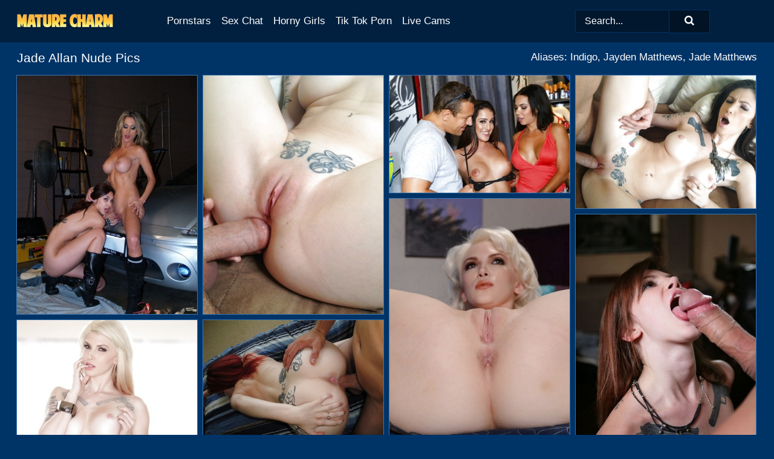

--- FILE ---
content_type: text/html; charset=UTF-8
request_url: https://maturecharm.com/pornstars/jade-allan/
body_size: 11436
content:
<!doctype html><html lang="en"><head><title>Jade Allan Nude Porn Pics - MatureCharm.com</title> <meta name="description" content="Browse MatureCharm.com and get lost in the Jade Allan nude pics. And just so you're in the know, we're adding new porn photos of Jade Allan daily. Stay tuned for more!"> <meta name="keywords" content="Jade Allan, Indigo, Jayden Matthews, Jade Matthews"> <meta charset="utf-8"><meta http-equiv="x-ua-compatible" content="ie=edge"><meta name="viewport" content="width=device-width, initial-scale=1"><meta name="rating" content="RTA-5042-1996-1400-1577-RTA"><meta name="referrer" content="origin"><meta name="robots" content="index, follow"><meta name="document-state" content="dynamic"><meta name="revisit-after" content="1 day"><link rel="icon" type="image/png" href="https://maturecharm.com/favicon.png"><link rel="apple-touch-icon" href="https://maturecharm.com/favicon.png"><link rel="manifest" href="https://maturecharm.com/site.webmanifest"><link rel="canonical" href="https://maturecharm.com/pornstars/jade-allan/"><link rel="preconnect" href="https://cdni.maturecharm.com/"><link rel="dns-prefetch" href="https://maturecharm.com/"><link rel="dns-prefetch" href="https://cdni.maturecharm.com/"> <link rel="preload" href="https://cdni.maturecharm.com/460/1/54/72552007/72552007_004_1e1b.jpg" as="image"> <link rel="preload" as="style" href="https://maturecharm.com/andrea/addie.css?v=1765382761"><link rel="stylesheet" href="https://maturecharm.com/andrea/addie.css?v=1765382761"><link rel="stylesheet" href="https://maturecharm.com/css/flag-icons.min.css"><base target="_blank"/></head><body><style>h1,h3,.listing-letter{font-size:21px;font-weight:400;white-space:nowrap;overflow:hidden;text-overflow:ellipsis}h1,h3{color:#FFFFFF}.breadcrumbs,.breadcrumbs-2{font-size:21px;font-weight:400;margin-block-end:.77em;white-space:nowrap;overflow:hidden;text-overflow:ellipsis}.breadcrumbs a{font-size:21px}.breadcrumbs span,.breadcrumbs h1,.breadcrumbs h2,.breadcrumbs-2 span,.breadcrumbs-2 h1,.breadcrumbs-2 h2{display:inline;font-size:21px}.breadcrumbs span svg,.breadcrumbs-2 span svg,.underline div svg,.Underline div svg{height:18px;width:18px;margin-right:6px;margin-bottom:-2px;fill:#FFFFFF;opacity:.5}.breadcrumbs h1,.breadcrumbs h2{font-weight:400}.breadcrumbs-d{padding:0 4px}.breadcrumbs-2 h1{font-size:21px;font-weight:400}.content-info{margin-bottom:7px!important;overflow-x:auto;white-space:nowrap;position:relative;display:inline-flex}.content-info::-webkit-scrollbar,.content-categories::-webkit-scrollbar{display:none}.content-info:after{right:-1px;background-image:-o-linear-gradient(90deg,#00336600,#003366 15px,#003366);background-image:linear-gradient(90deg,#00336600,#003366 15px,#003366);content:'';display:block;position:absolute;top:0;bottom:0;width:25px;z-index:1;pointer-events:none}.content-categories{overflow-x:auto;white-space:nowrap;position:relative;padding-right:25px;width:100%;display:inline-flex}.content-categories a{margin:0 5px 5px 0;padding:0 8px;line-height:1.25em;border:1px solid #3F77B0;background-color:#01203F;text-transform:capitalize;border-radius:2px;font-size:16px;height:30px;box-sizing:border-box;overflow:hidden;display:inline-flex;align-items:center;min-width:fit-content}.content-categories a:hover{border-color:#97BFE7}.wrapper{margin:0 auto;position:relative}.header-wrapper{width:100%;background-color:#01203F;z-index:500;}.header-top a{font-size:13px;color:#FFFFFF;line-height:2em;margin-right:10px}.header-top a:hover{color:#69BBFD}.header{line-height:70px;font-size:0}.header-title{margin-top:14px;position:relative}.header-nav{display:inline-block;line-height:1.25em;position:relative;vertical-align:middle;font-size:19px}.header-nav a{display:inline-block;color:#FFFFFF;padding:0 1.3em 0 0;position:relative;font-weight:400}.header-nav a:hover{color:#69BBFD}.header-nav label{cursor:pointer;position:absolute;top:-3.7em;right:0}.header-nav span,.menu-item img,.mobile-search{transition:opacity .15s ease-in-out}.mob-menu{border-top:1px solid #003366;border-bottom:1px solid #003366;min-height:40px}.mob-menu ul li{text-align:center;width:33%;line-height:40px;height:40px;display:inline-block;font-size:0;float:left}.mob-menu-border{position:absolute;border-right:1px solid #003366;right:0;height:100%}.mob-menu ul li a{font-size:16px;position:relative;width:100%;height:100%;display:block;color:#FFFFFF}.mob-menu ul li a:hover{color:#69BBFD}.mob-menu ul li img{width:16px;height:16px;opacity:.25;margin-bottom:-3px;margin-right:6px}.menu-item img{width:16px;height:16px;opacity:.25;margin-bottom:-3px;margin-right:6px}.menu-item:hover img{opacity:1}.header-submenu{background-color:#01203F;border-bottom:1px solid #3F77B0;line-height:34px;text-align:center}.header-submenu a{color:#FFFFFF}.header-submenu a:hover{color:#69BBFD}.header-logo{width:248px;display:inline-block;line-height:1.25em;position:relative;vertical-align:middle}.header-search{display:inline-block;line-height:1.25em;position:relative;vertical-align:middle;text-align:right}.header-search input{color:#FFFFFF;font-size:16px;line-height:16px;padding:9px 15px;background-color:#01172E;border:1px solid #003366;box-sizing:border-box}.header-search input:focus{background-color:#011325}.clear:before,.clear:after{content:"";display:block;line-height:0}.clear:after{clear:both}#open,.mobile-menu,.search__result--hidden{display:none}.mobile-search svg,.mobile-menu svg{width:23px;height:23px;fill:#FFFFFF}.mobile-search{display:none;cursor:pointer;position:relative;width:23px;height:23px;background-size:cover;opacity:.7;float:right;top:19px;right:38px}.mobile-search:hover{opacity:.3}.search-button{position:absolute;top:0;right:0;background-color:#011325;border:1px solid #003366;box-sizing:border-box;padding:0 25px;cursor:pointer;height:39px}.search-button:hover{background-color:#01101D}.search-button span{height:100%}.search-button svg{width:16px;height:16px;fill:#FFFFFF;padding-top:50%;margin-top:1px}.search-label{background-size:cover;position:absolute;left:11px;top:10px;width:16px;height:16px;opacity:0.30}.search-label svg{width:16px;height:16px;fill:#FFFFFF}#search-form{position:relative}.search__result{display:block;border-bottom:1px solid #003366;width:372px;position:absolute;z-index:999999;right:0;margin-top:0;padding:0;background-color:#011325;border-left:1px solid #003366;border-right:1px solid #003366}.search__result a{display:block;font-size:16px;line-height:36px;padding:0 5px 0 15px;color:#69BBFD}.search__result li span{padding-left:15px;color:#FFFFFF;opacity:.4}.no-bg-hover{background-color:#011325!important}.no-bg-hover:hover{background-color:#011325!important}.search__result li a span{color:#FFFFFF;padding:0;opacity:1}.search__result li{width:100%;height:36px;margin:0;color:#FFFFFF;font-size:16px;line-height:36px;text-align:left;overflow:hidden}.search__result li:hover{background-color:#01101D}.search__result li:hover a{color:#FFFFFF}.underline{border-bottom:1px solid #3F77B0;margin-bottom:8px!important}.underline div{font-size:21px;margin-block-end:1em;margin-block-start:1em;font-weight:400}@media screen and (min-width:240px) and (max-width:317px){.wrapper{width:220px}.search__result{width:218px}}@media screen and (min-width:318px) and (max-width:359px){.wrapper{width:300px}.search__result{width:298px}}@media screen and (min-width:360px) and (max-width:374px){.wrapper{width:342px}.search__result{width:340px}}@media screen and (min-width:375px) and (max-width:533px){.wrapper{width:357px}.search__result{width:355px}}@media screen and (min-width:534px) and (max-width:567px){.wrapper{width:512px}.search__result{width:510px}}@media screen and (min-width:568px) and (max-width:625px){.wrapper{width:548px}.search__result{width:546px}}@media screen and (min-width:626px) and (max-width:666px){.wrapper{width:608px}.search__result{width:606px}}@media screen and (min-width:667px) and (max-width:719px){.wrapper{width:644px}.search__result{width:642px}}@media screen and (min-width:720px) and (max-width:767px){.wrapper{width:698px}.search__result{width:696px}}@media screen and (min-width:768px) and (max-width:799px){.wrapper{width:745px}.search__result{width:743px}}@media screen and (min-width:800px) and (max-width:899px){.wrapper{width:781px}.search__result{width:779px}}@media screen and (min-width:900px) and (max-width:933px){.wrapper{width:880px}.search__result{width:878px}}@media screen and (min-width:934px) and (max-width:1023px){.wrapper{width:916px}.search__result{width:914px}}@media screen and (min-width:1024px) and (max-width:1241px){.wrapper{width:1006px}.search__result{width:1004px}.header-search,.header-search input{width:300px}}@media screen and (min-width:1242px) and (max-width:1359px){.wrapper{width:1224px}.search__result{width:298px}.header-nav{width:675px;font-size:17px}.header-nav a{padding:0 1em 0 0}}@media screen and (min-width:1360px) and (max-width:1439px){.wrapper{width:1332px}.search__result{width:325px}.header-logo{width:268px}.header-nav{width:736px;font-size:17px}.header-search,.header-search input{width:327px}}@media screen and (min-width:1440px) and (max-width:1504px){.wrapper{width:1412px}.search__result{width:421px}.header-logo{width:285px}.header-nav{width:703px;font-size:17px}.header-search,.header-search input{width:423px}}@media screen and (min-width:1505px) and (max-width:1549px){.wrapper{width:1487px}.search__result{width:486px}.header-nav{width:751px}.header-search,.header-search input{width:488px}}@media screen and (min-width:1550px) and (max-width:1599px){.wrapper{width:1532px}.search__result{width:486px}.header-nav{width:796px}.header-search,.header-search input{width:488px}}@media screen and (min-width:1600px) and (max-width:1867px){.wrapper{width:1570px}.search__result{width:514px}.header-logo{width:225px}.header-nav{width:829px}.header-search,.header-search input{width:516px}}@media screen and (min-width:1868px){.wrapper{width:1840px}.search__result{width:606px}.header-nav{width:984px}.header-search,.header-search input{width:608px}}@media screen and (max-width:1279px){.header-wrapper{position:relative}.header{line-height:1.25em;padding:5px 0 0 0}.header-logo{width:100%;height:50px}.header-logo img{margin-top:12px}.header-nav{width:100%;font-size:19px}.header-nav span{position:relative;width:23px;height:23px;background-size:cover;opacity:.7;top:19px}input[type=checkbox]:checked+.header-menu{height:auto}.header-menu{height:0;margin-bottom:10px;margin-top:5px;overflow:hidden;transition:height .15s ease}.header-menu a{padding:0;display:block;border-top:solid 1px #003366;line-height:45px}.header-search{display:none}.header-search{height:50px}.header-search,.header-search input{width:100%}.mobile-menu{display:block;margin-top:20px}.mobile-search{display:block}}@media screen and (min-width:1280px){.header-nav a{display:table-cell;height:70px;vertical-align:middle}.mob-menu{display:none}.nav-primary li{display:table-cell;height:70px;vertical-align:middle}}@media screen and (min-width:320px) and (max-width:767px){#search-form{height:40px}}</style><header class="header-wrapper"><div class="wrapper"><div class="header"><div class="header-logo"><a href="https://maturecharm.com/" title="Mature Porn" target="_self"><img src="https://maturecharm.com/img/logo.png" alt="Mature Porn" width="160" height="25"></a><span class="mobile-search"><svg version="1.0" xmlns="https://www.w3.org/2000/svg" xmlns:xlink="https://www.w3.org/1999/xlink" x="0px" y="0px" viewBox="0 0 512 512" xml:space="preserve"><path d="M506.2,449.2L400.3,343.3c-3.9-3.9-3.9-7.8-2-11.8c21.6-33.3,33.3-72.6,33.3-115.7C431.7,96.1,335.6,0,215.9,0 S0.1,96.1,0.1,215.8s96.1,215.8,215.8,215.8c43.2,0,82.4-11.8,115.7-33.3c3.9-2,9.8-2,11.8,2l105.9,105.9c7.8,7.8,19.6,7.8,27.5,0 l27.5-27.5C514.1,468.8,514.1,457.1,506.2,449.2z M217.9,353.1c-76.5,0-137.3-60.8-137.3-137.3S141.4,78.5,217.9,78.5 s137.3,60.8,137.3,137.3S294.4,353.1,217.9,353.1L217.9,353.1z"/></svg></span></div><div class="header-nav"><label for="open"><span class="mobile-menu"><svg version="1.0" xmlns="https://www.w3.org/2000/svg" xmlns:xlink="https://www.w3.org/1999/xlink" x="0px" y="0px" viewBox="0 0 512 512" xml:space="preserve"><g><path d="M512,64c0-12.8-8.5-21.3-21.3-21.3H21.3C8.5,42.7,0,51.2,0,64v42.7C0,119.5,8.5,128,21.3,128h469.3 c12.8,0,21.3-8.5,21.3-21.3V64z"/><path d="M512,234.7c0-12.8-8.5-21.3-21.3-21.3H21.3C8.5,213.3,0,221.9,0,234.7v42.7c0,12.8,8.5,21.3,21.3,21.3h469.3 c12.8,0,21.3-8.5,21.3-21.3V234.7z"/><path d="M512,405.3c0-12.8-8.5-21.3-21.3-21.3H21.3C8.5,384,0,392.5,0,405.3V448c0,12.8,8.5,21.3,21.3,21.3h469.3 c12.8,0,21.3-8.5,21.3-21.3V405.3z"/></g></svg></span></label><input type="checkbox" name="menu-checkbox" id="open"><nav class="header-menu"><ul class="nav-primary"><li><a href="https://maturecharm.com/pornstars/" title="Pornstars" target="_self" class="menu-item">Pornstars</a></li><li><a href="https://maturecharm.com/sex-chat/" title="Sex Chat" target="_self" class="menu-item">Sex Chat</a></li><li><a href="https://maturecharm.com/to/horny-girls/" title="Horny Girls" target="_blank" class="menu-item" id="menutab1">Horny Girls</a></li><li><a href="https://maturecharm.com/to/jerk-n-cum/" title="Tik Tok Porn" target="_blank" class="menu-item" id="menutab2">Tik Tok Porn</a></li><li><a href="https://maturecharm.com/to/live-cams/" title="Live Cams" target="_blank" class="menu-item" id="menutab3"></a></li><script>
                          var userLang = navigator.language || navigator.userLanguage;
                          var link = document.getElementById("menutab3");
                          if (userLang.toLowerCase().startsWith("de")) {
                            if (link) {
                              link.textContent = "Amateur Cams";
                            }
                          } else {
                            link.textContent = "Live Cams";
                          }
                        </script></ul></nav></div><div class="header-search"><form action="/search/" id="search-form" target="_self"><input placeholder="Search..." id="search" class="search-input"><ul id="search-results" class="search__result--hidden"></ul><a href="/search/" aria-label="Search" class="search-button" title="" target="_self"><span><svg version="1.0" xmlns="https://www.w3.org/2000/svg" xmlns:xlink="https://www.w3.org/1999/xlink" x="0px" y="0px" viewBox="0 0 512 512" xml:space="preserve"><path d="M506.2,449.2L400.3,343.3c-3.9-3.9-3.9-7.8-2-11.8c21.6-33.3,33.3-72.6,33.3-115.7C431.7,96.1,335.6,0,215.9,0 S0.1,96.1,0.1,215.8s96.1,215.8,215.8,215.8c43.2,0,82.4-11.8,115.7-33.3c3.9-2,9.8-2,11.8,2l105.9,105.9c7.8,7.8,19.6,7.8,27.5,0 l27.5-27.5C514.1,468.8,514.1,457.1,506.2,449.2z M217.9,353.1c-76.5,0-137.3-60.8-137.3-137.3S141.4,78.5,217.9,78.5 s137.3,60.8,137.3,137.3S294.4,353.1,217.9,353.1L217.9,353.1z"/></svg></span></a></form></div></div></div><div class="mob-menu clear"><ul></ul></div></header><!-- <div class="mob1"></div> --><div class="wrapper header-title"><noscript><div style="background-color: #E34449; color: #FFFFFF; text-align: center; font-size: 16px; line-height: 22px; display: block; padding: 10px; border-radius: 3px;">JavaScript is required for this website. Please turn it on in your browser and reload the page.</div></noscript><div class="breadcrumbs" style="margin-bottom: 7px !important;"><h1>Jade Allan Nude Pics</h1></div><div class="wrapper content-info"><div class="content-categories"></div></div><script>
        var relatedElement = document.querySelector(".content-categories");
        if (relatedElement.innerHTML === "") {
            relatedElement.parentNode.style.display = "none";
            var breadcrumbsElement = document.querySelector(".breadcrumbs");
            breadcrumbsElement.style.removeProperty("margin-bottom");
        }
    </script><div class="related-tags">Aliases: Indigo, Jayden Matthews, Jade Matthews</div></div><div class="wrapper"><div class="m-content clear"><ul class="container clear" id="container"><script>
                var container = document.querySelector('#container');
                container.style.opacity = '0';
                // container.style.height = '0';
            </script> <li><a href='https://maturecharm.com/pics/sarah-jessie-indigo-lux-have-lesbian-sex-on-a-blanket-in-a-garage-72552007/' title='Sarah Jessie & Indigo Lux have lesbian sex on a blanket in a garage 72552007' target="_blank"><img src='[data-uri]' data-src='https://cdni.maturecharm.com/460/1/54/72552007/72552007_004_1e1b.jpg' alt='Sarah Jessie & Indigo Lux have lesbian sex on a blanket in a garage 72552007' width='300' height='398'></a></li><li><a href='https://maturecharm.com/pics/tattooed-babe-indigo-augustine-gives-a-blowjob-and-gets-her-asshole-drilled-68868911/' title='Tattooed babe Indigo Augustine gives a blowjob and gets her asshole drilled 68868911' target="_blank"><img src='[data-uri]' data-src='https://cdni.maturecharm.com/460/5/48/68868911/68868911_008_699b.jpg' alt='Tattooed babe Indigo Augustine gives a blowjob and gets her asshole drilled 68868911' width='300' height='398'></a></li><li><a href='https://maturecharm.com/pics/latina-pornstars-indigo-vanity-mila-marx-bang-cock-inside-clothing-store-58364281/' title='Latina pornstars Indigo Vanity & Mila Marx bang cock inside clothing store 58364281' target="_blank"><img src='[data-uri]' data-src='https://cdni.maturecharm.com/460/5/237/58364281/58364281_001_b067.jpg' alt='Latina pornstars Indigo Vanity & Mila Marx bang cock inside clothing store 58364281' width='300' height='196'></a></li><li><a href='https://maturecharm.com/pics/tattooed-brunette-indigo-august-taking-hardcore-ass-and-pussy-fucking-35208962/' title='Tattooed brunette Indigo August taking hardcore ass and pussy fucking 35208962' target="_blank"><img src='[data-uri]' data-src='https://cdni.maturecharm.com/460/5/212/35208962/35208962_005_84cd.jpg' alt='Tattooed brunette Indigo August taking hardcore ass and pussy fucking 35208962' width='300' height='222'></a></li><li><a href='https://maturecharm.com/pics/tattooed-alt-babe-indigo-augustine-poses-fully-clothed-and-in-lingerie-32386901/' title='Tattooed alt babe Indigo Augustine poses fully clothed and in lingerie 32386901' target="_blank"><img src='[data-uri]' data-src='https://cdni.maturecharm.com/460/5/177/32386901/32386901_014_d154.jpg' alt='Tattooed alt babe Indigo Augustine poses fully clothed and in lingerie 32386901' width='300' height='444'></a></li><li><a href='https://maturecharm.com/pics/tattooed-slut-enjoys-a-big-fat-boner-filling-her-tight-cunt-and-eager-mouth-42125809/' title='Tattooed slut enjoys a big fat boner filling her tight cunt and eager mouth 42125809' target="_blank"><img src='[data-uri]' data-src='https://cdni.maturecharm.com/460/5/91/42125809/42125809_015_c29d.jpg' alt='Tattooed slut enjoys a big fat boner filling her tight cunt and eager mouth 42125809' width='300' height='450'></a></li><li><a href='https://maturecharm.com/pics/tattooed-blonde-babe-indigo-augustine-strutting-in-see-thru-bodysuit-43083504/' title='Tattooed blonde babe Indigo Augustine strutting in see thru bodysuit 43083504' target="_blank"><img src='[data-uri]' data-src='https://cdni.maturecharm.com/460/5/192/43083504/43083504_009_6ae9.jpg' alt='Tattooed blonde babe Indigo Augustine strutting in see thru bodysuit 43083504' width='300' height='444'></a></li><li><a href='https://maturecharm.com/pics/amateur-girlfriend-with-hot-tattooed-body-indigo-augustine-fucks-hard-24901423/' title='Amateur girlfriend with hot tattooed body Indigo Augustine fucks hard 24901423' target="_blank"><img src='[data-uri]' data-src='https://cdni.maturecharm.com/460/5/25/24901423/24901423_013_e948.jpg' alt='Amateur girlfriend with hot tattooed body Indigo Augustine fucks hard 24901423' width='300' height='222'></a></li><li><a href='https://maturecharm.com/pics/sultry-tattooed-redhead-indigo-augustine-gets-laid-with-hard-male-44962121/' title='Sultry tattooed redhead Indigo Augustine gets laid with hard male 44962121' target="_blank"><img src='[data-uri]' data-src='https://cdni.maturecharm.com/460/5/118/44962121/44962121_002_2441.jpg' alt='Sultry tattooed redhead Indigo Augustine gets laid with hard male 44962121' width='300' height='196'></a></li><li><a href='https://maturecharm.com/pics/mature-woman-jade-matthews-masturbates-on-a-desk-while-wearing-sexy-hosiery-51184993/' title='Mature woman Jade Matthews masturbates on a desk while wearing sexy hosiery 51184993' target="_blank"><img src='[data-uri]' data-src='https://cdni.maturecharm.com/460/1/364/51184993/51184993_002_079f.jpg' alt='Mature woman Jade Matthews masturbates on a desk while wearing sexy hosiery 51184993' width='300' height='450'></a></li><li><a href='https://maturecharm.com/pics/lesbian-girls-sarah-jessie-and-indigo-lux-kiss-while-fully-clothed-in-a-garage-54994834/' title='Lesbian girls Sarah Jessie and Indigo Lux kiss while fully clothed in a garage 54994834' target="_blank"><img src='[data-uri]' data-src='https://cdni.maturecharm.com/460/1/54/54994834/54994834_001_7f47.jpg' alt='Lesbian girls Sarah Jessie and Indigo Lux kiss while fully clothed in a garage 54994834' width='300' height='398'></a></li><li><a href='https://maturecharm.com/pics/over-30-female-jade-allan-strips-to-cowgirl-boots-before-toying-her-bald-pussy-98581645/' title='Over 30 female Jade Allan strips to cowgirl boots before toying her bald pussy 98581645' target="_blank"><img src='[data-uri]' data-src='https://cdni.maturecharm.com/460/1/184/98581645/98581645_009_2e20.jpg' alt='Over 30 female Jade Allan strips to cowgirl boots before toying her bald pussy 98581645' width='300' height='444'></a></li><li><a href='https://maturecharm.com/pics/hot-mature-jade-allan-displays-saggy-boobs-spreads-while-changing-clothes-78802348/' title='Hot mature Jade Allan displays saggy boobs & spreads while changing clothes 78802348' target="_blank"><img src='[data-uri]' data-src='https://cdni.maturecharm.com/460/1/175/78802348/78802348_002_cea6.jpg' alt='Hot mature Jade Allan displays saggy boobs & spreads while changing clothes 78802348' width='300' height='444'></a></li><li><a href='https://maturecharm.com/pics/tattooed-teen-indigo-augustine-gets-fucked-and-takes-a-cumshot-on-her-fanny-59536763/' title='Tattooed teen Indigo Augustine gets fucked and takes a cumshot on her fanny 59536763' target="_blank"><img src='[data-uri]' data-src='https://cdni.maturecharm.com/460/5/74/59536763/59536763_011_56be.jpg' alt='Tattooed teen Indigo Augustine gets fucked and takes a cumshot on her fanny 59536763' width='300' height='222'></a></li><li><a href='https://maturecharm.com/pics/teen-babe-indigo-augustine-is-into-hardcore-groupsex-with-her-friends-13911624/' title='Teen babe Indigo Augustine is into hardcore groupsex with her friends 13911624' target="_blank"><img src='[data-uri]' data-src='https://cdni.maturecharm.com/460/5/55/13911624/13911624_013_96a4.jpg' alt='Teen babe Indigo Augustine is into hardcore groupsex with her friends 13911624' width='300' height='196'></a></li><li><a href='https://maturecharm.com/pics/mature-housewife-jade-allan-plays-with-bald-pussy-while-taking-a-bath-88918962/' title='Mature housewife Jade Allan plays with bald pussy while taking a bath 88918962' target="_blank"><img src='[data-uri]' data-src='https://cdni.maturecharm.com/460/1/175/88918962/88918962_015_c788.jpg' alt='Mature housewife Jade Allan plays with bald pussy while taking a bath 88918962' width='300' height='444'></a></li><li><a href='https://maturecharm.com/pics/tattooed-fetish-model-indigo-augustine-taking-cumshot-from-big-cock-84182507/' title='Tattooed fetish model Indigo Augustine taking cumshot from big cock 84182507' target="_blank"><img src='[data-uri]' data-src='https://cdni.maturecharm.com/460/1/44/84182507/84182507_003_4ddf.jpg' alt='Tattooed fetish model Indigo Augustine taking cumshot from big cock 84182507' width='300' height='450'></a></li><li><a href='https://maturecharm.com/pics/luscious-ebony-sex-dolls-play-hardcore-in-threesome-get-covered-with-sperm-90385318/' title='Luscious ebony sex dolls play hardcore in threesome get covered with sperm 90385318' target="_blank"><img src='[data-uri]' data-src='https://cdni.maturecharm.com/460/5/239/90385318/90385318_010_b7db.jpg' alt='Luscious ebony sex dolls play hardcore in threesome get covered with sperm 90385318' width='300' height='196'></a></li><li><a href='https://maturecharm.com/pics/tattooed-brunette-babe-indigo-august-taking-selfies-of-shaved-pussy-44710852/' title='Tattooed brunette babe Indigo August taking selfies of shaved pussy 44710852' target="_blank"><img src='[data-uri]' data-src='https://cdni.maturecharm.com/460/5/212/44710852/44710852_014_59b5.jpg' alt='Tattooed brunette babe Indigo August taking selfies of shaved pussy 44710852' width='300' height='398'></a></li><li><a href='https://maturecharm.com/pics/mature-housewife-jade-allan-plays-with-her-snatch-on-kitchen-counter-15721606/' title='Mature housewife Jade Allan plays with her snatch on kitchen counter 15721606' target="_blank"><img src='[data-uri]' data-src='https://cdni.maturecharm.com/460/1/172/15721606/15721606_004_b775.jpg' alt='Mature housewife Jade Allan plays with her snatch on kitchen counter 15721606' width='300' height='444'></a></li><li><a href='https://maturecharm.com/pics/tattooed-indigo-augustine-in-fishnet-bodysuit-models-with-her-ass-spread-wide-58712050/' title='Tattooed Indigo Augustine in fishnet bodysuit models with her ass spread wide 58712050' target="_blank"><img src='[data-uri]' data-src='https://cdni.maturecharm.com/460/1/76/58712050/58712050_001_5538.jpg' alt='Tattooed Indigo Augustine in fishnet bodysuit models with her ass spread wide 58712050' width='300' height='196'></a></li><li><a href='https://maturecharm.com/pics/tattooed-redhead-indigo-augustine-gets-banged-in-over-the-knee-socks-20579431/' title='Tattooed redhead Indigo Augustine gets banged in over the knee socks 20579431' target="_blank"><img src='[data-uri]' data-src='https://cdni.maturecharm.com/460/1/221/20579431/20579431_015_5435.jpg' alt='Tattooed redhead Indigo Augustine gets banged in over the knee socks 20579431' width='300' height='450'></a></li><li><a href='https://maturecharm.com/pics/solo-girl-frees-her-big-tits-from-see-thru-lingerie-to-pose-nude-in-long-socks-22651930/' title='Solo girl frees her big tits from see thru lingerie to pose nude in long socks 22651930' target="_blank"><img src='[data-uri]' data-src='https://cdni.maturecharm.com/460/1/149/22651930/22651930_010_68fd.jpg' alt='Solo girl frees her big tits from see thru lingerie to pose nude in long socks 22651930' width='300' height='444'></a></li><li><a href='https://maturecharm.com/pics/mature-amateur-jade-matthews-fingers-her-snatch-in-sexy-hosiery-91294119/' title='Mature amateur Jade Matthews fingers her snatch in sexy hosiery 91294119' target="_blank"><img src='[data-uri]' data-src='https://cdni.maturecharm.com/460/1/364/91294119/91294119_001_5b44.jpg' alt='Mature amateur Jade Matthews fingers her snatch in sexy hosiery 91294119' width='300' height='450'></a></li><li><a href='https://maturecharm.com/pics/black-girl-indigo-vanity-freed-from-bra-and-panties-before-fucking-white-bf-19372798/' title='Black girl Indigo Vanity freed from bra and panties before fucking white bf 19372798' target="_blank"><img src='[data-uri]' data-src='https://cdni.maturecharm.com/460/5/233/19372798/19372798_005_a7cb.jpg' alt='Black girl Indigo Vanity freed from bra and panties before fucking white bf 19372798' width='300' height='444'></a></li><li><a href='https://maturecharm.com/pics/lesbian-women-satine-phoenix-indigo-sweet-kiss-after-getting-naked-in-heels-37283487/' title='Lesbian women Satine Phoenix & Indigo Sweet kiss after getting naked in heels 37283487' target="_blank"><img src='[data-uri]' data-src='https://cdni.maturecharm.com/460/1/48/37283487/37283487_002_f829.jpg' alt='Lesbian women Satine Phoenix & Indigo Sweet kiss after getting naked in heels 37283487' width='300' height='450'></a></li><li><a href='https://maturecharm.com/pics/over-30-female-jade-allan-shows-her-tits-and-twat-in-a-crotchless-bodystocking-79881017/' title='Over 30 female Jade Allan shows her tits and twat in a crotchless bodystocking 79881017' target="_blank"><img src='[data-uri]' data-src='https://cdni.maturecharm.com/460/1/353/79881017/79881017_007_7779.jpg' alt='Over 30 female Jade Allan shows her tits and twat in a crotchless bodystocking 79881017' width='300' height='450'></a></li><li><a href='https://maturecharm.com/pics/petite-teenage-sluts-have-some-group-fun-with-wellhung-guys-12286256/' title='Petite teenage sluts have some group fun with well-hung guys 12286256' target="_blank"><img src='[data-uri]' data-src='https://cdni.maturecharm.com/460/5/70/12286256/12286256_013_bed9.jpg' alt='Petite teenage sluts have some group fun with well-hung guys 12286256' width='300' height='196'></a></li><li><a href='https://maturecharm.com/pics/big-busted-tattooed-hotties-are-into-passionate-lesbian-action-78614414/' title='Big busted tattooed hotties are into passionate lesbian action 78614414' target="_blank"><img src='[data-uri]' data-src='https://cdni.maturecharm.com/460/5/57/78614414/78614414_001_0d66.jpg' alt='Big busted tattooed hotties are into passionate lesbian action 78614414' width='300' height='398'></a></li><li><a href='https://maturecharm.com/pics/centerfold-model-indigo-augustine-slips-off-her-black-lace-thong-in-high-heels-68253467/' title='Centerfold model Indigo Augustine slips off her black lace thong in high heels 68253467' target="_blank"><img src='[data-uri]' data-src='https://cdni.maturecharm.com/460/1/287/68253467/68253467_002_881c.jpg' alt='Centerfold model Indigo Augustine slips off her black lace thong in high heels 68253467' width='300' height='450'></a></li><li><a href='https://maturecharm.com/pics/slutty-cocksucker-indigo-augustine-fucking-hardcore-voyeur-48311570/' title='Slutty cocksucker Indigo Augustine fucking hardcore voyeur 48311570' target="_blank"><img src='[data-uri]' data-src='https://cdni.maturecharm.com/460/5/25/48311570/48311570_014_d69c.jpg' alt='Slutty cocksucker Indigo Augustine fucking hardcore voyeur 48311570' width='300' height='196'></a></li><li><a href='https://maturecharm.com/pics/tattooed-amateur-indigo-exposes-her-nice-big-tits-spreads-her-legs-naked-86522579/' title='Tattooed amateur Indigo exposes her nice big tits & spreads her legs naked 86522579' target="_blank"><img src='[data-uri]' data-src='https://cdni.maturecharm.com/460/1/148/86522579/86522579_016_0fe7.jpg' alt='Tattooed amateur Indigo exposes her nice big tits & spreads her legs naked 86522579' width='300' height='444'></a></li><li><a href='https://maturecharm.com/pics/graceful-teenage-chick-indigo-augustine-slipping-off-her-lingerie-85173741/' title='Graceful teenage chick Indigo Augustine slipping off her lingerie 85173741' target="_blank"><img src='[data-uri]' data-src='https://cdni.maturecharm.com/460/5/84/85173741/85173741_011_b02f.jpg' alt='Graceful teenage chick Indigo Augustine slipping off her lingerie 85173741' width='300' height='450'></a></li><li><a href='https://maturecharm.com/pics/redhead-fetish-model-indigo-augustine-taking-rough-doggystyle-fucking-59352567/' title='Redhead fetish model Indigo Augustine taking rough doggystyle fucking 59352567' target="_blank"><img src='[data-uri]' data-src='https://cdni.maturecharm.com/460/1/43/59352567/59352567_008_74d5.jpg' alt='Redhead fetish model Indigo Augustine taking rough doggystyle fucking 59352567' width='300' height='450'></a></li><li><a href='https://maturecharm.com/pics/tattooed-redhead-indigo-augustine-has-sex-while-in-the-shower-29143676/' title='Tattooed redhead Indigo Augustine has sex while in the shower 29143676' target="_blank"><img src='[data-uri]' data-src='https://cdni.maturecharm.com/460/1/221/29143676/29143676_009_e5fe.jpg' alt='Tattooed redhead Indigo Augustine has sex while in the shower 29143676' width='300' height='450'></a></li><li><a href='https://maturecharm.com/pics/aged-blonde-lady-jade-allan-doffs-a-witchs-outfit-and-mask-in-black-stockings-47360511/' title='Aged blonde lady Jade Allan doffs a witch&#39;s outfit and mask in black stockings 47360511' target="_blank"><img src='[data-uri]' data-src='https://cdni.maturecharm.com/460/1/175/47360511/47360511_004_5a90.jpg' alt='Aged blonde lady Jade Allan doffs a witch&#39;s outfit and mask in black stockings 47360511' width='300' height='444'></a></li><li><a href='https://maturecharm.com/pics/lesbian-women-indigo-sweet-sinn-sage-kiss-in-thongs-and-heels-74135564/' title='Lesbian women Indigo Sweet & Sinn Sage kiss in thongs and heels 74135564' target="_blank"><img src='[data-uri]' data-src='https://cdni.maturecharm.com/460/1/48/74135564/74135564_006_6997.jpg' alt='Lesbian women Indigo Sweet & Sinn Sage kiss in thongs and heels 74135564' width='300' height='450'></a></li><li><a href='https://maturecharm.com/pics/redhead-teen-with-pierced-nipples-indigo-augustine-slipping-off-her-clothes-12138788/' title='Redhead teen with pierced nipples Indigo Augustine slipping off her clothes 12138788' target="_blank"><img src='[data-uri]' data-src='https://cdni.maturecharm.com/460/5/74/12138788/12138788_013_0bcd.jpg' alt='Redhead teen with pierced nipples Indigo Augustine slipping off her clothes 12138788' width='300' height='398'></a></li><li><a href='https://maturecharm.com/pics/lesbians-indigo-augustine-and-jenna-sativa-tongue-each-others-asshole-41128918/' title='Lesbians Indigo Augustine and Jenna Sativa tongue each others asshole 41128918' target="_blank"><img src='[data-uri]' data-src='https://cdni.maturecharm.com/460/5/177/41128918/41128918_009_ae01.jpg' alt='Lesbians Indigo Augustine and Jenna Sativa tongue each others asshole 41128918' width='300' height='444'></a></li><li><a href='https://maturecharm.com/pics/tattooed-brunette-floosie-stripping-and-playing-with-herself-67455235/' title='Tattooed brunette floosie stripping and playing with herself 67455235' target="_blank"><img src='[data-uri]' data-src='https://cdni.maturecharm.com/460/5/91/67455235/67455235_007_0fc5.jpg' alt='Tattooed brunette floosie stripping and playing with herself 67455235' width='300' height='450'></a></li><li><a href='https://maturecharm.com/pics/graceful-babes-are-into-foursome-groupsex-with-lucky-guys-40524035/' title='Graceful babes are into foursome groupsex with lucky guys 40524035' target="_blank"><img src='[data-uri]' data-src='https://cdni.maturecharm.com/460/5/55/40524035/40524035_007_5430.jpg' alt='Graceful babes are into foursome groupsex with lucky guys 40524035' width='300' height='196'></a></li><li><a href='https://maturecharm.com/pics/tgirls-xxx-performed-by-iris-indigo-wolf-hudson-naked-pictures-99356894/' title='TGirls XXX performed by Iris Indigo, Wolf Hudson Naked Pictures 99356894' target="_blank"><img src='[data-uri]' data-src='https://cdni.maturecharm.com/460/2/21/99356894/99356894_009_f9e1.jpg' alt='TGirls XXX performed by Iris Indigo, Wolf Hudson Naked Pictures 99356894' width='300' height='444'></a></li><li><a href='https://maturecharm.com/pics/over-30-lady-jade-allan-masturbates-with-a-dildo-during-her-first-nude-gig-81672024/' title='Over 30 lady Jade Allan masturbates with a dildo during her first nude gig 81672024' target="_blank"><img src='[data-uri]' data-src='https://cdni.maturecharm.com/460/1/355/81672024/81672024_006_b946.jpg' alt='Over 30 lady Jade Allan masturbates with a dildo during her first nude gig 81672024' width='300' height='450'></a></li><li><a href='https://maturecharm.com/pics/lesbians-indigo-augustine-and-jenna-sativa-use-pierced-tongues-on-cunts-57939925/' title='Lesbians Indigo Augustine and Jenna Sativa use pierced tongues on cunts 57939925' target="_blank"><img src='[data-uri]' data-src='https://cdni.maturecharm.com/460/5/177/57939925/57939925_002_952a.jpg' alt='Lesbians Indigo Augustine and Jenna Sativa use pierced tongues on cunts 57939925' width='300' height='196'></a></li><li><a href='https://maturecharm.com/pics/ebony-cuties-share-a-dick-and-suck-it-until-getting-mouths-creampied-25506743/' title='Ebony cuties share a dick and suck it until getting mouths creampied 25506743' target="_blank"><img src='[data-uri]' data-src='https://cdni.maturecharm.com/460/5/239/25506743/25506743_002_231d.jpg' alt='Ebony cuties share a dick and suck it until getting mouths creampied 25506743' width='300' height='196'></a></li><li><a href='https://maturecharm.com/pics/lesbians-indigo-sweet-sinn-sage-satisfy-each-other-with-fingers-and-tongues-52926065/' title='Lesbians Indigo Sweet & Sinn Sage satisfy each other with fingers and tongues 52926065' target="_blank"><img src='[data-uri]' data-src='https://cdni.maturecharm.com/460/1/48/52926065/52926065_011_700d.jpg' alt='Lesbians Indigo Sweet & Sinn Sage satisfy each other with fingers and tongues 52926065' width='300' height='450'></a></li><li><a href='https://maturecharm.com/pics/alternative-girls-indigo-augustine-and-jenna-sativa-strip-down-to-panties-87577724/' title='Alternative girls Indigo Augustine and Jenna Sativa strip down to panties 87577724' target="_blank"><img src='[data-uri]' data-src='https://cdni.maturecharm.com/460/5/177/87577724/87577724_014_69ee.jpg' alt='Alternative girls Indigo Augustine and Jenna Sativa strip down to panties 87577724' width='300' height='196'></a></li><li><a href='https://maturecharm.com/pics/busty-chick-with-tattoos-indigo-augustine-sucks-and-fucks-pov-style-74362687/' title='Busty chick with tattoos Indigo Augustine sucks and fucks POV style 74362687' target="_blank"><img src='[data-uri]' data-src='https://cdni.maturecharm.com/460/1/44/74362687/74362687_004_9a5a.jpg' alt='Busty chick with tattoos Indigo Augustine sucks and fucks POV style 74362687' width='300' height='450'></a></li><li><a href='https://maturecharm.com/pics/tgirl-pornstar-performed-by-iris-indigo-porn-xxx-21987023/' title='TGirl Pornstar performed by Iris Indigo Porn XXX 21987023' target="_blank"><img src='[data-uri]' data-src='https://cdni.maturecharm.com/460/2/20/21987023/21987023_002_d7eb.jpg' alt='TGirl Pornstar performed by Iris Indigo Porn XXX 21987023' width='300' height='444'></a></li><li><a href='https://maturecharm.com/pics/leggy-black-girl-indigo-vanity-sucking-off-large-cock-with-tight-ass-in-air-47575332/' title='Leggy black girl Indigo Vanity sucking off large cock with tight ass in air 47575332' target="_blank"><img src='[data-uri]' data-src='https://cdni.maturecharm.com/460/5/233/47575332/47575332_002_0110.jpg' alt='Leggy black girl Indigo Vanity sucking off large cock with tight ass in air 47575332' width='300' height='444'></a></li><li><a href='https://maturecharm.com/pics/hot-amateur-indigo-augustine-enjoys-a-foursome-groupsex-with-her-friends-51126054/' title='Hot amateur Indigo Augustine enjoys a foursome groupsex with her friends 51126054' target="_blank"><img src='[data-uri]' data-src='https://cdni.maturecharm.com/460/5/71/51126054/51126054_010_4bf3.jpg' alt='Hot amateur Indigo Augustine enjoys a foursome groupsex with her friends 51126054' width='300' height='196'></a></li><li><a href='https://maturecharm.com/pics/tattooed-redhead-indigo-removes-sexy-lingerie-before-getting-in-the-shower-49287799/' title='Tattooed redhead Indigo removes sexy lingerie before getting in the shower 49287799' target="_blank"><img src='[data-uri]' data-src='https://cdni.maturecharm.com/460/1/148/49287799/49287799_014_d1b6.jpg' alt='Tattooed redhead Indigo removes sexy lingerie before getting in the shower 49287799' width='300' height='444'></a></li><li><a href='https://maturecharm.com/pics/amateur-girlfriend-indigo-augustine-shows-off-her-tattooed-body-31150989/' title='Amateur girlfriend Indigo Augustine shows off her tattooed body 31150989' target="_blank"><img src='[data-uri]' data-src='https://cdni.maturecharm.com/460/5/25/31150989/31150989_007_c199.jpg' alt='Amateur girlfriend Indigo Augustine shows off her tattooed body 31150989' width='300' height='398'></a></li><li><a href='https://maturecharm.com/pics/horny-mature-woman-removes-her-business-suit-to-toy-her-aging-pussy-nude-55885016/' title='Horny mature woman removes her business suit to toy her aging pussy nude 55885016' target="_blank"><img src='[data-uri]' data-src='https://cdni.maturecharm.com/460/1/173/55885016/55885016_001_aafa.jpg' alt='Horny mature woman removes her business suit to toy her aging pussy nude 55885016' width='300' height='450'></a></li><li><a href='https://maturecharm.com/pics/30-plus-female-jade-allan-rides-a-dildo-while-taking-a-shower-28214990/' title='30 plus female Jade Allan rides a dildo while taking a shower 28214990' target="_blank"><img src='[data-uri]' data-src='https://cdni.maturecharm.com/460/1/356/28214990/28214990_011_2988.jpg' alt='30 plus female Jade Allan rides a dildo while taking a shower 28214990' width='300' height='450'></a></li><li><a href='https://maturecharm.com/pics/satine-phoenix-indigo-sweet-have-interracial-lesbian-sex-on-a-bed-23889203/' title='Satine Phoenix & Indigo Sweet have interracial lesbian sex on a bed 23889203' target="_blank"><img src='[data-uri]' data-src='https://cdni.maturecharm.com/460/1/48/23889203/23889203_003_33fe.jpg' alt='Satine Phoenix & Indigo Sweet have interracial lesbian sex on a bed 23889203' width='300' height='450'></a></li><li><a href='https://maturecharm.com/pics/sexy-older-lady-jade-matthews-fingers-her-pussy-during-her-first-nude-show-62847631/' title='Sexy older lady Jade Matthews fingers her pussy during her first nude show 62847631' target="_blank"><img src='[data-uri]' data-src='https://cdni.maturecharm.com/460/1/364/62847631/62847631_014_e69a.jpg' alt='Sexy older lady Jade Matthews fingers her pussy during her first nude show 62847631' width='300' height='196'></a></li><li><a href='https://maturecharm.com/pics/platinum-blonde-amateur-teen-indigo-august-riding-cock-for-cum-in-mouth-35607235/' title='Platinum blonde amateur teen Indigo August riding cock for cum in mouth 35607235' target="_blank"><img src='[data-uri]' data-src='https://cdni.maturecharm.com/460/5/204/35607235/35607235_012_f0ad.jpg' alt='Platinum blonde amateur teen Indigo August riding cock for cum in mouth 35607235' width='300' height='165'></a></li><li><a href='https://maturecharm.com/pics/tattooed-hottie-indigo-augustine-gives-a-proper-blowjob-and-gets-screwed-79300166/' title='Tattooed hottie Indigo Augustine gives a proper blowjob and gets screwed 79300166' target="_blank"><img src='[data-uri]' data-src='https://cdni.maturecharm.com/460/5/77/79300166/79300166_003_32e8.jpg' alt='Tattooed hottie Indigo Augustine gives a proper blowjob and gets screwed 79300166' width='300' height='196'></a></li><li><a href='https://maturecharm.com/pics/black-chicks-tara-fox-and-indigo-vanity-suck-on-bananas-attired-in-swimsuits-52301652/' title='Black chicks Tara Fox and Indigo Vanity suck on bananas attired in swimsuits 52301652' target="_blank"><img src='[data-uri]' data-src='https://cdni.maturecharm.com/460/5/239/52301652/52301652_001_04b4.jpg' alt='Black chicks Tara Fox and Indigo Vanity suck on bananas attired in swimsuits 52301652' width='300' height='444'></a></li><li><a href='https://maturecharm.com/pics/tattooed-brunette-indigo-augustine-sports-red-lips-during-an-intense-fuck-85200991/' title='Tattooed brunette Indigo Augustine sports red lips during an intense fuck 85200991' target="_blank"><img src='[data-uri]' data-src='https://cdni.maturecharm.com/460/1/287/85200991/85200991_002_ceec.jpg' alt='Tattooed brunette Indigo Augustine sports red lips during an intense fuck 85200991' width='300' height='450'></a></li><li><a href='https://maturecharm.com/pics/ebony-amateur-chick-squeezes-her-boobs-with-big-nipples-and-sucks-cock-61799707/' title='Ebony amateur chick squeezes her boobs with big nipples and sucks cock 61799707' target="_blank"><img src='[data-uri]' data-src='https://cdni.maturecharm.com/460/5/232/61799707/61799707_010_0c5c.jpg' alt='Ebony amateur chick squeezes her boobs with big nipples and sucks cock 61799707' width='300' height='196'></a></li><li><a href='https://maturecharm.com/pics/tattooed-amateur-with-red-lips-masturbates-on-a-couch-with-a-vibrator-78612884/' title='Tattooed amateur with red lips masturbates on a couch with a vibrator 78612884' target="_blank"><img src='[data-uri]' data-src='https://cdni.maturecharm.com/460/1/133/78612884/78612884_007_a57e.jpg' alt='Tattooed amateur with red lips masturbates on a couch with a vibrator 78612884' width='300' height='222'></a></li><li><a href='https://maturecharm.com/pics/30-plus-lady-jade-allan-masturbates-with-a-vibrator-during-her-first-nude-gig-79596491/' title='30 plus lady Jade Allan masturbates with a vibrator during her first nude gig 79596491' target="_blank"><img src='[data-uri]' data-src='https://cdni.maturecharm.com/460/1/355/79596491/79596491_009_fb72.jpg' alt='30 plus lady Jade Allan masturbates with a vibrator during her first nude gig 79596491' width='300' height='450'></a></li><li><a href='https://maturecharm.com/pics/inked-blonde-beauty-indigo-augustine-taking-hard-anal-from-massive-black-dick-45292912/' title='Inked blonde beauty Indigo Augustine taking hard anal from massive black dick 45292912' target="_blank"><img src='[data-uri]' data-src='https://cdni.maturecharm.com/460/1/69/45292912/45292912_009_af4f.jpg' alt='Inked blonde beauty Indigo Augustine taking hard anal from massive black dick 45292912' width='300' height='450'></a></li><li><a href='https://maturecharm.com/pics/sexy-amateur-indigo-in-sheer-lingerie-on-her-knees-deepthroating-hard-cock-67698962/' title='Sexy amateur Indigo in sheer lingerie on her knees deepthroating hard cock 67698962' target="_blank"><img src='[data-uri]' data-src='https://cdni.maturecharm.com/460/1/133/67698962/67698962_004_e1ac.jpg' alt='Sexy amateur Indigo in sheer lingerie on her knees deepthroating hard cock 67698962' width='300' height='398'></a></li><li><a href='https://maturecharm.com/pics/tattooed-girl-indigo-augustine-takes-it-up-the-ass-wearing-sexy-stockings-52312660/' title='Tattooed girl Indigo Augustine takes it up the ass wearing sexy stockings 52312660' target="_blank"><img src='[data-uri]' data-src='https://cdni.maturecharm.com/460/1/44/52312660/52312660_004_07e6.jpg' alt='Tattooed girl Indigo Augustine takes it up the ass wearing sexy stockings 52312660' width='300' height='450'></a></li><li><a href='https://maturecharm.com/pics/tattooed-teen-indigo-augustine-fucks-a-black-student-on-the-teachers-desk-73454150/' title='Tattooed teen Indigo Augustine fucks a black student on the teacher&#39;s desk 73454150' target="_blank"><img src='[data-uri]' data-src='https://cdni.maturecharm.com/460/1/44/73454150/73454150_004_df23.jpg' alt='Tattooed teen Indigo Augustine fucks a black student on the teacher&#39;s desk 73454150' width='300' height='196'></a></li><li><a href='https://maturecharm.com/pics/blonde-chick-indigo-augustine-wraps-her-lips-around-a-huge-black-cock-12540029/' title='Blonde chick Indigo Augustine wraps her lips around a huge black cock 12540029' target="_blank"><img src='[data-uri]' data-src='https://cdni.maturecharm.com/460/5/192/12540029/12540029_006_136e.jpg' alt='Blonde chick Indigo Augustine wraps her lips around a huge black cock 12540029' width='300' height='444'></a></li><li><a href='https://maturecharm.com/pics/horny-mature-in-glasses-with-saggy-tits-toying-her-pussy-with-a-pink-vibrator-76971384/' title='Horny mature in glasses with saggy tits toying her pussy with a pink vibrator 76971384' target="_blank"><img src='[data-uri]' data-src='https://cdni.maturecharm.com/460/1/171/76971384/76971384_004_fba4.jpg' alt='Horny mature in glasses with saggy tits toying her pussy with a pink vibrator 76971384' width='300' height='450'></a></li><li><a href='https://maturecharm.com/pics/tattooed-blonde-babe-indigo-augustine-showing-off-heavily-inked-nude-body-79619984/' title='Tattooed blonde babe Indigo Augustine showing off heavily inked nude body 79619984' target="_blank"><img src='[data-uri]' data-src='https://cdni.maturecharm.com/460/5/192/79619984/79619984_010_b6be.jpg' alt='Tattooed blonde babe Indigo Augustine showing off heavily inked nude body 79619984' width='300' height='444'></a></li><li><a href='https://maturecharm.com/pics/mature-amateur-jade-matthews-masturbates-with-a-vibrator-on-a-loveseat-38719032/' title='Mature amateur Jade Matthews masturbates with a vibrator on a loveseat 38719032' target="_blank"><img src='[data-uri]' data-src='https://cdni.maturecharm.com/460/1/364/38719032/38719032_002_df48.jpg' alt='Mature amateur Jade Matthews masturbates with a vibrator on a loveseat 38719032' width='300' height='450'></a></li><li><a href='https://maturecharm.com/pics/latina-teen-pornstars-mila-marx-and-indigo-vanity-giving-bj-in-store-for-money-61416582/' title='Latina teen pornstars Mila Marx and Indigo Vanity giving BJ in store for money 61416582' target="_blank"><img src='[data-uri]' data-src='https://cdni.maturecharm.com/460/5/237/61416582/61416582_005_0491.jpg' alt='Latina teen pornstars Mila Marx and Indigo Vanity giving BJ in store for money 61416582' width='300' height='196'></a></li><li><a href='https://maturecharm.com/pics/tatted-dykes-indigo-augustine-mabel-break-out-a-sex-toy-while-licking-twats-46183819/' title='Tatted dykes Indigo Augustine & Mabel break out a sex toy while licking twats 46183819' target="_blank"><img src='[data-uri]' data-src='https://cdni.maturecharm.com/460/1/44/46183819/46183819_012_b27f.jpg' alt='Tatted dykes Indigo Augustine & Mabel break out a sex toy while licking twats 46183819' width='300' height='450'></a></li><li><a href='https://maturecharm.com/pics/mature-woman-jade-allan-shows-her-tits-and-shaved-vagina-for-the-first-time-19770497/' title='Mature woman Jade Allan shows her tits and shaved vagina for the first time 19770497' target="_blank"><img src='[data-uri]' data-src='https://cdni.maturecharm.com/460/1/353/19770497/19770497_006_fefd.jpg' alt='Mature woman Jade Allan shows her tits and shaved vagina for the first time 19770497' width='300' height='450'></a></li> </ul></div><div class="preloader" id="preloader"><script>
            document.querySelector('#preloader').style.display = 'block';
        </script><img src="/img/spinner.svg" alt="Loading" width="70" height="70"></div></div>  <div class="wrapper underline"><div>Trending Pornstars</div></div><div class="wrapper"><div class="az-listing model-listing"><ul><li><a href="https://maturecharm.com/pornstars/aiden-starr/" target="_self" title="Aiden Starr">Aiden Starr</a></li><li><a href="https://maturecharm.com/pornstars/alia-janine/" target="_self" title="Alia Janine">Alia Janine</a></li><li><a href="https://maturecharm.com/pornstars/alice-frost/" target="_self" title="Alice Frost">Alice Frost</a></li><li><a href="https://maturecharm.com/pornstars/amber-lace/" target="_self" title="Amber Lace">Amber Lace</a></li><li><a href="https://maturecharm.com/pornstars/amber-lynn-bach/" target="_self" title="Amber Lynn Bach">Amber Lynn Bach</a></li><li><a href="https://maturecharm.com/pornstars/amy-goodhead/" target="_self" title="Amy Goodhead">Amy Goodhead</a></li><li><a href="https://maturecharm.com/pornstars/angela-james/" target="_self" title="Angela James">Angela James</a></li><li><a href="https://maturecharm.com/pornstars/annabelle-lee/" target="_self" title="Annabelle Lee">Annabelle Lee</a></li><li><a href="https://maturecharm.com/pornstars/april-thomas/" target="_self" title="April Thomas">April Thomas</a></li><li><a href="https://maturecharm.com/pornstars/beau-diamonds/" target="_self" title="Beau Diamonds">Beau Diamonds</a></li><li><a href="https://maturecharm.com/pornstars/brooklyn-chase/" target="_self" title="Brooklyn Chase">Brooklyn Chase</a></li><li><a href="https://maturecharm.com/pornstars/busty-tina/" target="_self" title="Busty Tina">Busty Tina</a></li><li><a href="https://maturecharm.com/pornstars/camilla-creampie/" target="_self" title="Camilla Creampie">Camilla Creampie</a></li><li><a href="https://maturecharm.com/pornstars/carol-goldnerova/" target="_self" title="Carol Goldnerova">Carol Goldnerova</a></li><li><a href="https://maturecharm.com/pornstars/casey-deluxe/" target="_self" title="Casey Deluxe">Casey Deluxe</a></li><li><a href="https://maturecharm.com/pornstars/casey-szilvia/" target="_self" title="Casey Szilvia">Casey Szilvia</a></li><li><a href="https://maturecharm.com/pornstars/cathy-heaven/" target="_self" title="Cathy Heaven">Cathy Heaven</a></li><li><a href="https://maturecharm.com/pornstars/charlotte-cross/" target="_self" title="Charlotte Cross">Charlotte Cross</a></li><li><a href="https://maturecharm.com/pornstars/ciara-blue/" target="_self" title="Ciara Blue">Ciara Blue</a></li><li><a href="https://maturecharm.com/pornstars/dee-delmar/" target="_self" title="Dee Delmar">Dee Delmar</a></li><li><a href="https://maturecharm.com/pornstars/diana-ananta/" target="_self" title="Diana Ananta">Diana Ananta</a></li><li><a href="https://maturecharm.com/pornstars/diana-douglas/" target="_self" title="Diana Douglas">Diana Douglas</a></li><li><a href="https://maturecharm.com/pornstars/dorothy-black/" target="_self" title="Dorothy Black">Dorothy Black</a></li><li><a href="https://maturecharm.com/pornstars/jane-russell/" target="_self" title="Jane Russell">Jane Russell</a></li><li><a href="https://maturecharm.com/pornstars/jasmine-jones/" target="_self" title="Jasmine Jones">Jasmine Jones</a></li><li><a href="https://maturecharm.com/pornstars/jenna-covelli/" target="_self" title="Jenna Covelli">Jenna Covelli</a></li><li><a href="https://maturecharm.com/pornstars/jessica-hot/" target="_self" title="Jessica Hot">Jessica Hot</a></li><li><a href="https://maturecharm.com/pornstars/joslyn-james/" target="_self" title="Joslyn James">Joslyn James</a></li><li><a href="https://maturecharm.com/pornstars/julia-ann/" target="_self" title="Julia Ann">Julia Ann</a></li><li><a href="https://maturecharm.com/pornstars/karen-fisher/" target="_self" title="Karen Fisher">Karen Fisher</a></li><li><a href="https://maturecharm.com/pornstars/karen-kougar/" target="_self" title="Karen Kougar">Karen Kougar</a></li><li><a href="https://maturecharm.com/pornstars/kate-anne/" target="_self" title="Kate Anne">Kate Anne</a></li><li><a href="https://maturecharm.com/pornstars/katerina-hartlova/" target="_self" title="Katerina Hartlova">Katerina Hartlova</a></li><li><a href="https://maturecharm.com/pornstars/kymberly-jane/" target="_self" title="Kymberly Jane">Kymberly Jane</a></li><li><a href="https://maturecharm.com/pornstars/leigh-darby/" target="_self" title="Leigh Darby">Leigh Darby</a></li><li><a href="https://maturecharm.com/pornstars/london-river/" target="_self" title="London River">London River</a></li><li><a href="https://maturecharm.com/pornstars/luna-azul/" target="_self" title="Luna Azul">Luna Azul</a></li><li><a href="https://maturecharm.com/pornstars/marisa-carlo/" target="_self" title="Marisa Carlo">Marisa Carlo</a></li><li><a href="https://maturecharm.com/pornstars/mio-moore/" target="_self" title="Mio Moore">Mio Moore</a></li><li><a href="https://maturecharm.com/pornstars/monique-alexander/" target="_self" title="Monique Alexander">Monique Alexander</a></li><li><a href="https://maturecharm.com/pornstars/montse-swinger/" target="_self" title="Montse Swinger">Montse Swinger</a></li><li><a href="https://maturecharm.com/pornstars/nina-hartley/" target="_self" title="Nina Hartley">Nina Hartley</a></li><li><a href="https://maturecharm.com/pornstars/pepper-ann/" target="_self" title="Pepper Ann">Pepper Ann</a></li><li><a href="https://maturecharm.com/pornstars/quinn-waters/" target="_self" title="Quinn Waters">Quinn Waters</a></li><li><a href="https://maturecharm.com/pornstars/rachel-love/" target="_self" title="Rachel Love">Rachel Love</a></li><li><a href="https://maturecharm.com/pornstars/rayveness/" target="_self" title="Rayveness">Rayveness</a></li><li><a href="https://maturecharm.com/pornstars/rebekah-dee/" target="_self" title="Rebekah Dee">Rebekah Dee</a></li><li><a href="https://maturecharm.com/pornstars/red-vixen/" target="_self" title="Red Vixen">Red Vixen</a></li><li><a href="https://maturecharm.com/pornstars/robin-pachino/" target="_self" title="Robin Pachino">Robin Pachino</a></li><li><a href="https://maturecharm.com/pornstars/ryan-conner/" target="_self" title="Ryan Conner">Ryan Conner</a></li><li><a href="https://maturecharm.com/pornstars/sally-dangelo/" target="_self" title="Sally Dangelo">Sally Dangelo</a></li><li><a href="https://maturecharm.com/pornstars/sensual-jane/" target="_self" title="Sensual Jane">Sensual Jane</a></li><li><a href="https://maturecharm.com/pornstars/sirale/" target="_self" title="Sirale">Sirale</a></li><li><a href="https://maturecharm.com/pornstars/sofia-rodas/" target="_self" title="Sofia Rodas">Sofia Rodas</a></li><li><a href="https://maturecharm.com/pornstars/stacie-starr/" target="_self" title="Stacie Starr">Stacie Starr</a></li><li><a href="https://maturecharm.com/pornstars/sweet-susi/" target="_self" title="Sweet Susi">Sweet Susi</a></li><li><a href="https://maturecharm.com/pornstars/sydni-lane/" target="_self" title="Sydni Lane">Sydni Lane</a></li><li><a href="https://maturecharm.com/pornstars/tracey-coleman/" target="_self" title="Tracey Coleman">Tracey Coleman</a></li><li><a href="https://maturecharm.com/pornstars/veronica-avluv/" target="_self" title="Veronica Avluv">Veronica Avluv</a></li><li><a href="https://maturecharm.com/pornstars/zoey-holloway/" target="_self" title="Zoey Holloway">Zoey Holloway</a></li></ul></div><div class="sponsor-button"><a href="https://maturecharm.com/pornstars/" title="View More Pornstars" target="_self">View More Pornstars</a></div></div><style>.footer-wrapper{background-color:#01203F;width:100%;}.footer-menu{padding:10px 0 30px 0}.footer-menu li{display:block;float:left;width:25%}.footer-column,.footer-column li{width:100%;line-height:30px}.footer-column a{color:#69BBFD}.footer-column a:hover{color:#gr-footer-link-color-hover#}.footer-title{font-size:19px;margin-block-start:1em;margin-block-end:1em;font-weight:500}.footer-copyright{line-height:40px;padding-bottom:10px;width:100%;font-size:14px}@media screen and (min-width:240px) and (max-width:767px){.footer-menu li{width:100%}}@media screen and (max-width:1279px){.footer{line-height:1.25em}}</style><footer class="footer-wrapper"><div class="wrapper"><div class="footer"><ul class="footer-menu clear underline"><li><ul class="footer-column"><li class="footer-title">Legal</li><li><a href="https://maturecharm.com/cookie-policy.shtml" title="Cookie Policy" target="_self">Cookie Policy</a></li><li><a href="https://maturecharm.com/dmca.shtml" title="DMCA" target="_self">DMCA</a></li><li><a href="https://maturecharm.com/terms.shtml" title="Terms" target="_self">Terms</a></li><li><a href="https://maturecharm.com/privacy-policy.shtml" title="Privacy Policy" target="_self">Privacy Policy</a></li></ul></li><li><ul class="footer-column"><li class="footer-title">Support & Information</li><li><a href="https://maturecharm.com/contact/" title="Contact" target="_self">Contact</a></li><li><a href="https://maturecharm.com/contact/#feedback" title="Feedback" target="_self">Feedback</a></li><li><a href="https://maturecharm.com/contact/#advertising" title="Advertising" target="_self">Advertising</a></li></ul></li><li><ul class="footer-column"><li class="footer-title">We recommend</li><li><a href="https://mature-orgasm.com/" title="Nude Mature Women" target="_blank">Nude Mature Women</a></li><li><a href="https://maturepussypics.com/" title="Mature Pussy" target="_blank">Mature Pussy</a></li><li><a href="https://nakedwifepics.com/" title="Naked MILF" target="_blank">Naked MILF</a></li></ul></li><li><ul class="footer-column"><li class="footer-title">Partners</li><li><a href="https://momseries.com/nude-mom/" title="Nude Mom" target="_blank">Nude Mom</a></li><li><a href="https://sexygirlspics.com/mature/" title="Mature Nudes" target="_blank">Mature Nudes</a></li></ul></li></ul><div class="footer-copyright">Copyright 2024, MatureCharm.com | <a href="https://maturecharm.com/2257.shtml" title="18 U.S.C. 2257 Record-Keeping Requirements Compliance Statement" target="_self">18 U.S.C. 2257 Record-Keeping Requirements Compliance Statement</a></div></div></div></footer><script src="/ad.min.js" defer></script><script src="/atgcorrie/corrie.js" defer></script><div class="back-to-top"></div><script src="/js/app.js?v=1765382761" defer></script></body></html>

--- FILE ---
content_type: application/javascript; charset=utf-8
request_url: https://maturecharm.com/ad.min.js
body_size: -123
content:
var el=document.createElement("div");el.style.display="none";el.setAttribute("id","katherine-ad");var body=document.body;body.appendChild(el);